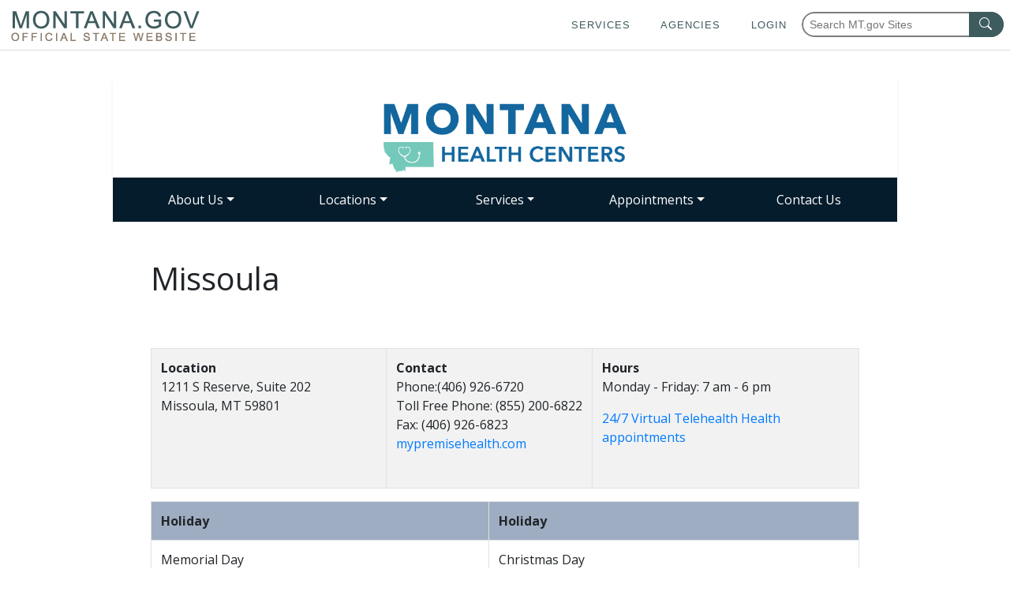

--- FILE ---
content_type: text/html
request_url: https://healthcenter.mt.gov/Missoula
body_size: 4944
content:
<!DOCTYPE html>
<html xmlns="http://www.w3.org/1999/xhtml" lang="en">
	<head>
		<meta content="3c8208790a1601d9565a921f9807004c" name="id"/>
		<meta charset="utf-8"/>
		<meta content="width=device-width, initial-scale=1, shrink-to-fit=no" name="viewport"/>
		
		
		
<script src="https://www.googletagmanager.com/gtag/js?id=G-3P0QN4FS12"></script>
<script>
  window.dataLayer = window.dataLayer || [];
  function gtag(){dataLayer.push(arguments);}
  gtag('js', new Date());

  gtag('config', 'G-3P0QN4FS12');</script>
		<title>
			Missoula
		</title>
		<link href="_files/images/favicon.ico" rel="shortcut icon"/>
		
    <link href="https://template.mt.gov/resources/template/template.css" rel="stylesheet"/>
	<script src="https://template.mt.gov/resources/template/template.js"></script>

		
	<link href="https://fonts.gstatic.com" rel="preconnect"/>
	<link href="https://fonts.googleapis.com/css2?family=Open+Sans:ital,wght@0,300;0,400;0,700;0,800;1,400&amp;display=swap" rel="stylesheet"/>	
    <link crossorigin="anonymous" href="https://stackpath.bootstrapcdn.com/bootstrap/4.5.2/css/bootstrap.min.css" integrity="sha384-JcKb8q3iqJ61gNV9KGb8thSsNjpSL0n8PARn9HuZOnIxN0hoP+VmmDGMN5t9UJ0Z" rel="stylesheet"/>
	<link href="_files/css/styles.css" rel="stylesheet"/>
	<link href="https://cdn.jsdelivr.net/gh/orestbida/cookieconsent@v2.9.1/dist/cookieconsent.css" rel="stylesheet"/>

		
<!-- passthrough
<script>(function(w,d,s,l,i){w[l]=w[l]||[];w[l].push({'gtm.start':
new Date().getTime(),event:'gtm.js'});var f=d.getElementsByTagName(s)[0],
j=d.createElement(s),dl=l!='dataLayer'?'&l='+l:'';j.async=true;j.src=
'https://www.googletagmanager.com/gtm.js?id='+i+dl;f.parentNode.insertBefore(j,f);
})(window,document,'script','dataLayer','GTM-T3W89C7');</script>
passthrough -->
	

		

	</head>
	<body data-offset="15" data-spy="scroll" data-target="#chat-button">
		<div id="template-page-wrapper">
			<div class="container" id="content-wrapper">
				
<header class="shadow-sm">
        	<a href="index">
            <img alt="Montana Health Center Logo" class="logo" id="header-logo" src="_images/Images/montana_w-carehere-no-background.png"/>
        </a>
        <div class="heading text-center">
                                		</div>
	
<!-- Google Tag Manager (noscript) -->
<noscript><iframe height="0" src="https://www.googletagmanager.com/ns.html?id=GTM-T3W89C7" style="display:none;visibility:hidden" width="0"></iframe></noscript>
<!-- End Google Tag Manager (noscript) -->
</header>
				<nav class="navbar navbar-expand-lg navbar-dark sticky-top">
					<button aria-controls="navbarCollapse" aria-expanded="false" aria-label="Toggle navigation" class="navbar-toggler" data-target="#navbarCollapse" data-toggle="collapse" type="button">
						<span class="navbar-toggler-icon"></span>
					</button>
					<div class="collapse navbar-collapse" id="navbarCollapse">
						                                                    <ul class="navbar-nav w-100 nav-justified">
                                            <li class="nav-item dropdown">
        <a aria-expanded="false" aria-haspopup="true" class="nav-link dropdown-toggle" data-toggle="dropdown" href="#" role="button">About Us</a> 
        <div class="dropdown-menu">
                                                <a class="dropdown-item      " href="About-Us">Overview</a>
                                                                <a class="dropdown-item      " href="State-of-Montana">State of Montana</a>
                                                                <a class="dropdown-item      " href="MMIA">MMIA</a>
                                                                <a class="dropdown-item      " href="MUS-Helena">MUS Helena</a>
                                    </div>
    </li>
                                                            <li class="nav-item dropdown">
        <a aria-expanded="false" aria-haspopup="true" class="nav-link dropdown-toggle" data-toggle="dropdown" href="#" role="button">Locations</a> 
        <div class="dropdown-menu">
                                                <a class="dropdown-item      " href="Locations">Overview</a>
                                                                <a class="dropdown-item      " href="Anaconda">Anaconda</a>
                                                                <a class="dropdown-item      " href="Billings">Billings</a>
                                                                <a class="dropdown-item      " href="Butte">Butte</a>
                                                                <a class="dropdown-item      " href="Helena">Helena</a>
                                                                <a class="dropdown-item              active     " href="Missoula">Missoula</a>
                                    </div>
    </li>
                                                            <li class="nav-item dropdown">
        <a aria-expanded="false" aria-haspopup="true" class="nav-link dropdown-toggle" data-toggle="dropdown" href="#" role="button">Services</a> 
        <div class="dropdown-menu">
                                                <a class="dropdown-item      " href="Services">Overview</a>
                                                                <a class="dropdown-item      " href="Behavioral-Health">Behavioral Health</a>
                                                                <a class="dropdown-item      " href="Blood-Pressure-Management">Blood Pressure Management Program</a>
                                                                <a class="dropdown-item      " href="Health-Coaching">Health Coaching</a>
                                                                <a class="dropdown-item      " href="Health-Screenings">Health Screenings</a>
                                                                <a class="dropdown-item      " href="Labs">Lab Services</a>
                                                                <a class="dropdown-item      " href="Primary-Care">Primary Care</a>
                                                                <a class="dropdown-item      " href="Radiology">Radiology/X-RAY</a>
                                                                <a class="dropdown-item      " href="Vaccinations">Vaccinations</a>
                                    </div>
    </li>
                                                            <li class="nav-item dropdown">
        <a aria-expanded="false" aria-haspopup="true" class="nav-link dropdown-toggle" data-toggle="dropdown" href="#" role="button">Appointments</a> 
        <div class="dropdown-menu">
                                                <a class="dropdown-item      " href="Appointments">Appointments</a>
                                                                <a class="dropdown-item      " href="Virtual-Telehealth">Virtual Health</a>
                                    </div>
    </li>
                                                                <li class="nav-item">
            <a class="nav-link      " href="Contact-Us">Contact Us</a>
        </li>
                            </ul>


						    
    
					</div>
				</nav>
				<main class="bg-white p-5">
				    

				    

					
					


            <h1>Missoula</h1>
        <div class="row">
                                    <div class="col-12">
                                                    <div class="content-block my-3">
                            <p>&#160;</p>
<table class="table" height="83" width="706">
<tbody>
<tr>
<td style="width: 227.594px;"><strong>Location</strong> <br/>1211 S Reserve, Suite 202 <br/>Missoula, MT 59801</td>
<td style="width: 199.078px;"><strong>Contact</strong> <br/>Phone:<avayaelement class="contentWrapper"><avayaelement callelement="+14069266720" class="dcelink" id="dceLink-1" originaltext="(406) 926-6720">(406) 926-6720</avayaelement></avayaelement><br/>Toll Free Phone: <avayaelement class="contentWrapper"><avayaelement callelement="+18552006822" class="dcelink" id="dceLink-1" originaltext="(855) 200-6822">(855) 200-6822</avayaelement></avayaelement><br/>Fax:&#160;<avayaelement class="contentWrapper"><avayaelement callelement="+14069266823" class="dcelink" id="dceLink-3" originaltext="(406) 926-6823">(406) 926-6823</avayaelement></avayaelement><br/><a href="https://www.mypremisehealth.com/MyChart/Authentication/Login?" rel="noopener" target="_blank">mypremisehealth.com</a></td>
<td style="width: 257.328px;">
<p><strong>Hours</strong> <br/>Monday - Friday: 7 am - 6 pm</p>
<p><a href="https://cmsadmin.mt.gov/entity/open.act?type=page&amp;id=2a46ffbf0a1601d90f5f1960109a5cf5&amp;confId=9bbb9a650a1601d917d8f20817b77356" rel="noopener" target="_parent">24/7 Virtual Telehealth Health appointments&#160;</a> <br/><br/></p>
</td>
</tr>
</tbody>
</table>
<table class="table table-bordered">
<tbody>
<tr>
<th scope="col"><strong>Holiday</strong></th>
<th scope="col"><strong>Holiday</strong></th>
</tr>
<tr>
<td>Memorial Day <br/>Fourth of July <br/>Labor Day <br/>Thanksgiving</td>
<td>Christmas Day <br/>New Year's Day</td>
</tr>
</tbody>
</table>
<p><strong>Meet the Providers&#160;</strong></p>
<ul>
<li><a href="#Johns">Karin Johns, PA</a></li>
<li><a href="#NicoleMurphy">Nicole Murphy - PA-C</a>&#160;</li>
</ul>
<p><a href="Health-Coaching" rel="noopener" target="_blank">Learn about Wellness Coaches</a></p>
<p><a href="Behavioral-Health">Learn about Behavioral/Mental Health Providers</a></p>
<br/>
<table class="table table-striped" height="638" style="width: 903px;">
<tbody>
<tr style="height: 29px;">
<td style="width: 261.141px; height: 29px;"><img alt="Karin Johns" class="" height="272" src="_images/k.johnspic2.jpg" width="205"/></td>
<td style="width: 623.859px; height: 29px;">
<p><strong>Karin Johns, PA</strong><a id="Johns"></a></p>
<p>Karin is a certified Physician Assistant.&#160; She attended University of Washington, Medex Northwest, with a special interest in rural medicine.</p>
<p>Karin enjoys building relationships with her patients to provide patient centered care.&#160; Karin is a mentor for students from University of Washington, Gonzaga and Yale.&#160; Outside of work, Karin enjoys gardening, quilting, camping, hiking, and adventuring with her family and dog.</p>
</td>
</tr>
<tr style="height: 29px;">
<td style="width: 261.141px; height: 29px;"><img alt="Nicole Murphy picture" class="" height="263" src="_images/Nicole-Murphy-PA-C-25.jpg" width="189"/></td>
<td style="width: 623.859px; height: 29px;">
<p><strong>Nicole Murphy, PA-C<a id="NicoleMurphy"></a></strong></p>
<p><span>Nicole Murphy is a Physician Assistant who earned her degree from Midwestern University in Glendale, Arizona. She is passionate about working closely with her patients to create personalized health plans and goals that prioritize their well-being. Outside of work, Nicole enjoys golfing, traveling, baking, and spending time with her family.</span></p>
</td>
</tr>
</tbody>
</table>
            </div>
                        </div>
                        </div>

				</main>
				


    <div class="footer pt-4 pb-3">
        <div class="container-fluid">
            <div class="row">
                                                            <div class="col-lg-3">
                            <h2><span style="color: #ffffff;">Montana Health Centers</span></h2>
<h5><span style="color: #ffffff;"><em>Operated by Premise Health</em></span></h5>
<h5><span style="color: #ffffff;">Phone: (855) 200-6822 </span><br/><span style="color: #ffffff;"><a href="https://www.mypremisehealth.com/MyChart/Authentication/Login?" rel="noopener" style="color: #ffffff;" target="_blank"></a></span></h5>
<h5><span style="color: #ffffff;">Appointments: <a href="https://www.mypremisehealth.com/MyChart/Authentication/Login?" rel="noopener" style="color: #ffffff;" target="_blank">mypremisehealth.com</a></span></h5>
<p>&#160;</p>
<p>&#160;</p>
                        </div>
                                                                                <div class="col-lg-3">
                            <h5 style="padding-left: 90px;">Locations</h5>
<div style="padding-left: 90px;"><a href="Anaconda">Anaconda</a></div>
<div style="padding-left: 90px;"><a href="Billings">Billings</a></div>
<div style="padding-left: 90px;"><a href="Butte">Butte&#160;</a></div>
<div style="padding-left: 90px;"><a href="Helena">Helena</a></div>
<div style="padding-left: 90px;"><a href="Missoula">Missoula</a></div>
<div style="padding-left: 90px;"></div>
<div style="padding-left: 90px;"></div>
                        </div>
                                                                                <div class="col-lg-3">
                            <h5>24/7 Virtual Telehealth&#160;</h5>
<h6><span style="color: #ffffff;">1. Login at&#160;<a href="https://www.mypremisehealth.com/MyChart/Authentication/Login?" rel="noopener" style="color: #ffffff;" target="_blank">mypremisehealth.com</a></span></h6>
<h6><span style="color: #ffffff;">2. Click "Get Care Now"</span></h6>
<br/>
<h6><span style="color: #ffffff;">&#160;</span></h6>
                        </div>
                                                                                <div class="col-lg-3">
                            <h5>Managed By</h5>
<div><span style="color: #ffffff;">State of Montana&#160;</span></div>
<div><span style="color: #ffffff;">Health Care &amp; Benefits Division</span></div>
<div><span style="color: #ffffff;">(800) 287-8266</span></div>
<div><a href="mailto:benefitsquestions@mt.gov"><span style="color: #ffffff;">benefitsquestions@mt.gov</span></a></div>
<div>&#160;</div>
                        </div>
                                                </div>
                        
        </div>
    </div>

				
				<a class="btn btn-secondary" href="#" id="back-to-top" title="Back To Top"><i class="fas fa-angle-up"></i></a>
			</div>
		</div>
		
	<script crossorigin="anonymous" integrity="sha256-9/aliU8dGd2tb6OSsuzixeV4y/faTqgFtohetphbbj0=" src="https://code.jquery.com/jquery-3.5.1.min.js"></script>
	<script crossorigin="anonymous" integrity="sha384-9/reFTGAW83EW2RDu2S0VKaIzap3H66lZH81PoYlFhbGU+6BZp6G7niu735Sk7lN" src="https://cdn.jsdelivr.net/npm/popper.js@1.16.1/dist/umd/popper.min.js"></script>
	<script crossorigin="anonymous" integrity="sha384-B4gt1jrGC7Jh4AgTPSdUtOBvfO8shuf57BaghqFfPlYxofvL8/KUEfYiJOMMV+rV" src="https://stackpath.bootstrapcdn.com/bootstrap/4.5.2/js/bootstrap.min.js"></script>
	<script crossorigin="anonymous" src="https://kit.fontawesome.com/dbf8152a72.js"></script>
	<script src="_files/js/scripts.js"></script>
	<script src="_files/js/news-gallery.js?ver=2"></script>
	<script data-cookiecategory="analytics" src="https://cdn.jsdelivr.net/gh/orestbida/cookieconsent@v2.9.1/dist/cookieconsent.js"></script>


	</body>
</html>

--- FILE ---
content_type: text/css
request_url: https://healthcenter.mt.gov/_files/css/styles.css
body_size: 5662
content:
/*Accent Red #E74f3d Dark Blue #051c2c Medium Blue #6f87a3 Light Blue #9eadc1*/
/********************************** GLOBAL ************************************/
 body {
	 font-family: 'Open Sans', sans-serif;
}
 a {
}
 a:hover {
}
table tr th{
	background: #9EADC1;
}
 fieldset, form, table {
	 margin: 0;
}
 figure{
	 margin: 0 auto 15px auto;
	 padding: 15px 15px 0 15px;
	 border: 1px solid #ccc;
	 box-shadow: 0 .125rem .25rem rgba(0,0,0,.075)!important;
	 text-align: center;
}
 figure img{
	 display: block;
	 margin:0 auto;
	 border: 1px solid #ccc;
}
 blockquote {
	 padding: 30px;
	 margin: 0 0 20px;
	 border: 2px solid #e8eaed;
}
 blockquote:before {
	 content: "\f10d";
	 font-family: "Font Awesome 5 Free";
	 width: 70px;
	 height: 70px;
	 line-height: 70px;
	 text-align: center;
	 border-radius: 50%;
	 color: #3E5B5D;
	 font-size: 30px;
	 background: #fff;
	 border: 2px solid #e8eaed;
	 float: left;
	 margin-right: 10px;
	 font-weight:900;
}
 blockquote .blockquote-footer {
	 color: #686a6d;
}
 figure>figcaption {
	 font-size: 14px;
	 text-align: center;
	 margin-top: 10px;
	 font-style: italic;
	 color: #686a6d;
}
 .callout {
	 padding: 10px 20px;
	 margin: 0 0 20px;
	 font-size: 17.5px;
	 border-left: 5px solid;
}
 .callout h4 {
	 margin-top: 0;
	 margin-bottom: 5px;
}
 .callout p:last-child {
	 margin-bottom: 0;
}
 .callout + .bs-callout {
	 margin-top: -5px;
}
 .callout-default {
	 border-left-color: #eeeeee;
}
/*********************************** TOOLS ************************************/
 .sticky-top {
	 top: 4em;
}
 .side.sticky-top{
	 top: 135px;
}
 .container {
	 max-width: 80%;
}
 .hide{
	 display:none;
}
 .anchor{
	 display: block;
	 height: 120px;
	 margin-top: -120px;
	 visibility: hidden;
}
/********************************** TEMPLATE.MT.GOV ***************************/
/*Amber Alert*/
body.amber-alert .sticky-top{
	top: 112px;
}
body.amber-alert header .logo.tiny {
	top: 50px;
}

/* #template-layout-push {
	 height: 64px;
}
 */
/********************************** HEADER ************************************/
 header {
	 position: relative;
}
 header .logo {
	 display: block;
	 position: absolute;
	 z-index: 999;
	 top: 10px;
	 left: 50%;
	 transform: translate(-50%, 0);
	 width: 350px;
}
 header .logo.tiny {
	 position: fixed;
	 width: 150px;
	 transition: all 0.4s ease-in-out 0s;
}
 .heading {
	 padding: 110px 30px 15px 30px;
	 background: rgba(255,255,255,0.75);
	 /* border: 2px solid rgb(255, 255, 255); */
	 border-bottom: 0;
	 font-size: 20px;
}
 .heading span {
	 margin-bottom: .5rem;
	 color: #051c2c;
	 font-weight: 600;
	 font-size: 2.5rem;
	 line-height: 1.2;
	 text-transform: uppercase;
	 text-shadow: 1px 1px 1px rgba(0,0,0,0.2);
}
 .heading .lead {
	 font-size: 1.7rem;
	 font-style: italic;
}
/*********************************** NAV **************************************/
 .navbar {
	 background: #051c2c;
}
 .dropdown-menu.custom-content {
	 width: 600px;
}
.navbar .nav-link {
	color: white !important;
}
.navbar .nav-link:hover, .navbar .nav-link.active {
	color: #9EADC1 !important;
}
.navbar .dropdown-item.active {
    background: #051c2c !important;
}     
/*Hover Instead of Click Open*/
/* .dropdown:hover .dropdown-menu {
	 display: block;
	 margin-top: 0;
}
*/
/********************************** SEARCH ************************************/
 .gsc-control-cse.gsc-control-cse-en {
	 visibility: hidden;
	 width: 0px;
}
 .gsc-search-box.gsc-search-box-tools {
	 display: none;
}
 .gsc-modal-background-image-visible {
	 visibility: visible;
}
 .gsc-control-cse{
	 padding:0 !important;
}
/*********************************** MAIN *************************************/
 #content-wrapper {
	 padding-top: 100px;
}
 main .row.bg-light {
	 background-color: #dcdcdc !important;
	 width: calc(100% + 6rem);
	 margin-left: -3rem;
	 padding: 15px;
}
 .frame {
	 width: 50%;
	 margin: 0 auto 15px auto;
	 padding: 15px 15px 0 15px;
	 border: 1px solid #ccc;
	 text-align: center;
}
 .frame .portrait {
	 display: block;
	 width: 100%;
	 border: 1px solid #ccc;
}
/***************************** WIDGETS ******************************************/
 .content-block:not(:last-child){
	 margin-bottom:30px;
}
/***************************** TILES ******************************************/
 .tile {
	 position: relative;
	 float: left;
	 width: 100%;
	 height: 100%;
	 overflow: hidden;
	 background: #335455;
	 border:1px solid #ddd;
	 text-align: center;
	 cursor: default;
}
 .tile img {
	 display: block;
	 position: relative;
	 width: calc(100% + 20px);
	 max-width: none;
	 max-height: 400px;
	 backface-visibility: hidden;
	 object-fit: cover;
}
 .tile .overlay {
	 position: absolute;
	 top: 0;
	 left: 0;
	 width: 100%;
	 height: 100%;
	 padding: 40% 15px 15px 15px;
	 overflow: hidden;
}
 .tile h2 {
	 position: relative;
	 margin-bottom: 0;
	 padding:0;
	 overflow: hidden;
	 background-color: rgba(26,59,60,0.75);
	 text-transform: uppercase;
	 font-size:24px;
	 text-shadow: 1px 1px 1px rgba(0,0,0,0.2);
	 text-align: center;
	 color: #fff;
}
 .tile p {
	 padding: 0 0 5px 0;
	 background-color: rgba(26,59,60, 0.75);
	 color: #fff;
}
 .hovereffect img {
	 -webkit-transition: opacity 0.35s, -webkit-transform 0.35s;
	 transition: opacity 0.35s, transform 0.35s;
	 -webkit-transform: translate3d(-10px,0,0);
	 transform: translate3d(-10px,0,0);
	 -webkit-backface-visibility: hidden;
}
 .hovereffect:hover img {
	 opacity: 0.4;
	 filter: alpha(opacity=40);
	 -webkit-transform: translate3d(0,0,0);
	 transform: translate3d(0,0,0);
}
 .hovereffect h2{
	 padding:10px 0;
}
 .hovereffect h2:after {
	 position: absolute;
	 bottom: 0;
	 left: 0;
	 width: 100%;
	 height: 2px;
	 background: #43A03F;
	 content: '';
	 -webkit-transition: -webkit-transform 0.35s;
	 transition: transform 0.35s;
	 -webkit-transform: translate3d(-100%,0,0);
	 transform: translate3d(-100%,0,0);
}
 .hovereffect:hover h2:after {
	 -webkit-transform: translate3d(0,0,0);
	 transform: translate3d(0,0,0);
}
 .hovereffect p {
	 background-color: transparent;
	 opacity: 0;
	 filter: alpha(opacity=0);
	 -webkit-transition: opacity 0.35s, -webkit-transform 0.35s;
	 transition: opacity 0.35s, transform 0.35s;
	 -webkit-transform: translate3d(100%,0,0);
	 transform: translate3d(100%,0,0);
}
 .hovereffect:hover p {
	 opacity: 1;
	 filter: alpha(opacity=100);
	 -webkit-transform: translate3d(0,0,0);
	 transform: translate3d(0,0,0);
}
/******************************** TILE CAROUSEL *******************************/
 .tile-carousel .carousel-item {
	 margin-right: 0px;
	 transition: -webkit-transform 0.6s ease;
	 transition: transform 0.6s ease;
	 transition: transform 0.6s ease, -webkit-transform 0.6s ease;
}
 .tile-carousel .carousel-inner .active, .tile-carousel .carousel-inner .active+.carousel-item {
	 display: block;
}
 .tile-carousel .carousel-inner .carousel-item.active:not(.carousel-item-right):not(.carousel-item-left), .tile-carousel .carousel-inner .carousel-item.active:not(.carousel-item-right):not(.carousel-item-left)+.carousel-item {
	 -webkit-transition: none;
	 transition: none;
}
 .tile-carousel .carousel-inner .carousel-item-next, .tile-carousel .carousel-inner .carousel-item-prev {
	 position: relative;
	 -webkit-transform: translate3d(0, 0, 0);
	 transform: translate3d(0, 0, 0);
}
 .tile-carousel .carousel-inner .active.carousel-item+.carousel-item+.carousel-item {
	 position: absolute;
	 top: 0;
	 right: -50%;
	 display: block;
	 visibility: visible;
}
 .tile-carousel .active.carousel-item-left+.carousel-item-next.carousel-item-left, .tile-carousel .carousel-item-next.carousel-item-left+.carousel-item {
	 position: relative;
	 -webkit-transform: translate3d(-100%, 0, 0);
	 transform: translate3d(-100%, 0, 0);
	 visibility: visible;
}
 .tile-carousel .carousel-inner .carousel-item-prev.carousel-item-right {
	 position: absolute;
	 top: 0;
	 left: 0;
	 display: block;
	 visibility: visible;
}
 .tile-carousel .active.carousel-item-right+.carousel-item-prev.carousel-item-right, .tile-carousel .carousel-item-prev.carousel-item-right+.carousel-item, .tile-carousel .carousel-item-prev.carousel-item-right+.carousel-item+.carousel-item {
	 position: relative;
	 -webkit-transform: translate3d(100%, 0, 0);
	 transform: translate3d(100%, 0, 0);
	 visibility: visible;
	 display: block;
}
/********************************* CAROUSEL ***********************************/
 .carousel {
	 width: 100%;
	 border: 1px solid rgba(0,0,0,.125);
}
/********************************** CARDS *************************************/
 .card-img-top {
	 background-size: cover;
}
 .cards a:hover .card {
	 background-color: #f5f5f5;
}
 .cards a:hover{
	 text-decoration:none;
}
 .card-body:empty {
	 display: none;
}
 .card-title{
	 font-weight:bold;
	 text-align:center;
}
/*Horizontal Card*/
 .card-horizontal {
	 display: flex;
	 flex: 1 1 auto;
}
 .card-horizontal img{
	 width:144px;
}
 .card-horizontal .card-title{
	 text-align:left;
}
/*No Border Card*/
 .card.no-border{
	 border:0;
}
 .cards a:hover .no-border{
	 background:none;
}
/**************************** ACCORDIONS/TABS *********************************/
 .accordion .card-header {
	 padding: 0;
}
 .accordion .card-header:hover {
}
 .accordion .card{
	 border-radius: 0;
}
 .nav-tabs {
	 display:none;
}
 .tab-content{
	 padding: 30px;
}
 .accordion-toggle{
	 display:block;
	 padding: .75rem 1.25rem;
	 text-decoration:none;
}
 .accordion-toggle:after {
	 content: "\f078";
	 float: right;
	 font-family: 'Font Awesome 5 Free';
	 font-weight: 900;
}
 [aria-expanded="true"].accordion-toggle:after {
	 content: "\f054";
}
 .accordion-toggle:hover{
	 text-decoration:none;
}
/*Nested Accordions*/
 .accordion .accordion .accordion-toggle {
	 padding: .5rem 1rem;
	 font-size: 13px;
}
/*FAQ*/
 .accordion.faq .card{
	 border-left:0;
	 border-right:0;
}
 .accordion.faq .card-header{
	 position: relative;
	 background:none;
	 border-bottom: 0;
	 font-weight:bold;
}
 .accordion.faq .card-header span{
	 padding-left:30px;
	 display:inline-block 
}
 .accordion.faq .accordion-toggle:before {
	 content: "\f054";
	 display: block;
	 position: absolute;
	 top: 50%;
	 -webkit-transform: translateY(-50%);
	 -moz-transform: translateY(-50%);
	 -ms-transform: translateY(-50%);
	 transform: translateY(-50%);
	 font-family: 'Font Awesome 5 Free';
	 font-weight: 900;
}
 .accordion.faq [aria-expanded="true"].accordion-toggle:before {
	 content: "\f078";
}
 .accordion.faq .accordion-toggle:after {
	 display:none;
}
 .accordion.faq .accordion-toggle span:hover {
	 text-decoration: underline;
}
 .accordion.faq .card-body{
	 padding-left:50px;
	 padding-right:50px;
}
/********************************** SIDE NAV **********************************/
 .list-group{
	 border-radius: 0;
}
 .list-group a{
	 background-color: #557677;
	 color: #fff;
}
 .list-group-item.active {
	 color: #3E5B5D;
	 background-color: #fff;
	 border-color: #3E5B5D;
}
 .list-group-item-action:active {
	 color: #212529;
	 background-color: #e9ecef;
}
 .list-group-item-action:focus, .list-group-item-action:hover {
	 color: #fff;
	 background-color: #3E5B5D;
}
/********************************** CONTACT **********************************/
 @media (min-width: 768px) {
	/*Contact*/
	 form[name^="Contact"] .clive-field-wrapper:nth-child(-n+5){
		 width: 48%;
		 float: left;
	}
	 form[name^="Contact"] .clive-field-wrapper:nth-child(3), form[name^="Contact"] .clive-field-wrapper:nth-child(5){
		 float: right !important;
	}
	 form[name^="Contact"] .clive-field-wrapper:nth-child(6){
		 clear:both;
	}
}
/*All*/
 .clive-field > input, .clive-field select, .clive-submit, .clive-field textarea {
	 border: 1px solid rgba(0,0,0,0.5)!important;
}
 .clive-field select{
	 height:40px !important;
}
 .clive-field textarea{
	 min-height: 150px;
}
 .g-recaptcha div:first-child{
	 margin:15px auto;
}
 .clive-submit{
	 display: block !important;
	 width: auto !important;
	 margin: 0 auto;
	 align-content: space-around;
	 color: #fff;
	 background-color: #007bff !important;
	 border-color: #007bff !important;
	 font-weight: 400;
	 text-align: center;
	 white-space: nowrap;
	 vertical-align: middle;
	 -webkit-user-select: none;
	 -moz-user-select: none;
	 -ms-user-select: none;
	 user-select: none;
	 border: 1px solid transparent !important;
	 padding: .375rem .75rem !important;
	 font-size: 1rem !important;
	 line-height: 1.5;
	 border-radius: .25rem !important;
	 transition: color .15s ease-in-out,background-color .15s ease-in-out,border-color .15s ease-in-out,box-shadow .15s ease-in-out;
}
 .clive-submit:hover, .clive-submit:focus {
	 color: #fff;
	 background-color: #0069d9 !important;
	 border-color: #0062cc !important;
}
 .clive-submit.active:focus, .clive-submit:active:focus, .clive-submit:focus {
	 box-shadow: 0 0 0 0.2rem rgba(0,123,255,.5) !important;
}
/********************************** FOOTER ************************************/
 .footer {
	 padding: 30px;
	 background: #051c2c;
	 color: #9eadc1;
}
.footer .btn-primary {
	background-color: #6f87a3;
	border: none;
}
 .footer h4 {
	 width: 100%;
	 text-transform: uppercase;
	 border-bottom: 1px solid #E74f3d;
}
 .footer hr {
	 border-top: 1px solid #000;
}
 .footer a:not(.btn) {
	 color: #fff;
}
 .footer a:not(.btn):hover {
	 color: #fff;
	 text-decoration:underline;
}
 .footer img {
	 display:block;
	 margin:0 auto;
}
 .footer .list-unstyled li {
	 margin-bottom: 1em;
}
 #social img{
	 display:block;
	 width:24px;
}
 #back-to-top {
	 position: fixed;
	 bottom: 90px;
	 right: 90px;
	 display: none;
	 z-index:99;
}
/********************************** CHAT **************************************/
 #chat-button, #chat-greet, #sn_va_web_client {
	 position:fixed;
	 right:10px;
	 bottom:10px;
	 z-index:9999;
	 background:#4169e1;
	 color:#fff;
}
 #sn_va_web_client {
	 margin-bottom: 80px;
}
 #chat-greet {
	 margin: 0 85px 17px 0;
	 padding: .375rem .75rem;
	 font-size: 1rem;
	 line-height: 1.5;
	 border-radius: .25rem;
}
 .btn-circle {
	 width: 70px;
	 height: 70px;
	 padding: 10px 16px;
	 border-radius: 35px;
	 transition: all .5s;
	 text-align: center;
	 font-size: 35px;
	 line-height: 1.33;
}
 #chat-button[aria-expanded="true"]{
	 border-top-left-radius: 0;
}
 #chat-button[aria-expanded="true"]:before {
	 content: "\f00d";
	 font-family: 'Font Awesome 5 Free';
	 font-weight: 900;
}
 #chat-button[aria-expanded="true"] i{
	 display:none;
}
/********************************** LOADING ***********************************/
 .loader {
	 display: inline-block;
	 margin-top: 20px;
	 font-size: 150px;
	 width: 100%;
	 color: 051C2C;
	 text-align: center;
	 -webkit-animation-name: beat;
	 animation-name: beat;
	 -webkit-animation-iteration-count: infinite;
	 animation-iteration-count: infinite;
	 -webkit-animation-duration: 2.5s;
	 animation-duration: 2.5s;
}
 @-webkit-keyframes beat {
	 0% {
		 -webkit-transform: scale(1);
		 transform: scale(1);
	}
	 5% {
		 -webkit-transform: scale(1.05);
		 transform: scale(1.05);
	}
	 10% {
		 -webkit-transform: scale(1);
		 transform: scale(1);
	}
	 25% {
		 -webkit-transform: scale(1);
		 transform: scale(1);
	}
	 30% {
		 -webkit-transform: scale(1.05);
		 transform: scale(1.05);
	}
	 40% {
		 -webkit-transform: scale(1);
		 transform: scale(1) 
	}
	 50% {
		 -webkit-transform: rotate(360deg);
		 transform: rotate(360deg);
	}
}
 @keyframes beat {
	 0% {
		 -webkit-transform: scale(1);
		 transform: scale(1);
	}
	 5% {
		 -webkit-transform: scale(1.05);
		 transform: scale(1.05);
	}
	 10% {
		 -webkit-transform: scale(1);
		 transform: scale(1);
	}
	 25% {
		 -webkit-transform: scale(1);
		 transform: scale(1);
	}
	 30% {
		 -webkit-transform: scale(1.05);
		 transform: scale(1.05);
	}
	 40% {
		 -webkit-transform: scale(1);
		 transform: scale(1) 
	}
	 50% {
		 -webkit-transform: rotate(360deg);
		 transform: rotate(360deg);
	}
}
/******************************** RESPONSIVE **********************************/
/*Extra large devices (large desktops, 1200px or less)*/
 @media (max-width: 1200px) {
	 header .logo {
		 width: 200px;
	}
	 header .logo.tiny {
		 display: none;
	}
	 .heading {
		 padding-top: 65px;
	}
}
/*Large devices (desktops, 992px or less)*/
 @media (max-width: 992px) {
}
/*Medium devices (tablets, 768px or less)*/
 @media (max-width: 768px) {
	 #content-wrapper {
		 padding-top: 60px;
	}
	 .sticky-top {
		 top: 0;
	}
	 .navbar-nav .nav-link {
		 text-align: center;
	}
	 .navbar .form-inline .input-group {
		 margin: 0 auto;
	}
	 #back-to-top {
		 bottom: 15px;
	}
	 .container {
		 max-width: 100%;
	}
	 .tab-content > .tab-pane {
		 display: block !important;
		 opacity: 1;
	}
	 .clive-field-wrapper:nth-child(-n+5){
		 width: 100%;
		 float: none;
	}
	 .footer [class^="col-"]{
		 margin-bottom:15px;
	}
}
/*Medium devices (tablets, 768px or more)*/
 @media (min-width: 768px) {
	 .navbar .nav-link.hover ~ .dropdown-menu {
		 display: none;
		 margin-top: 0;
	}
	 .navbar .nav-link.hover:hover ~ .dropdown-menu, .navbar .nav-link.hover ~ .dropdown-menu:hover {
		 display: block;
	}
	 .dropdown-item.dropdown-toggle.hover ~ .dropdown-menu {
		 display: none;
	}
	 .navbar .dropdown-item.dropdown-toggle.hover:hover ~ .dropdown-menu, .navbar .dropdown-item.dropdown-toggle.hover ~ .dropdown-menu:hover {
		 display: block;
	}
	/*Tabs To Accordions*/
	 .nav-tabs {
		 display: flex;
	}
	 .tab-content .card {
		 border: none;
	}
	 .tab-content .card .card-header {
		 display:none;
	}
	 .tab-content .card .collapse{
		 display:block;
	}
}
/*Large devices (desktops, 992px or more)*/
 @media screen and (min-width: 992px) {
	 .tile-carousel .carousel-inner .active, .carousel-inner .active+.carousel-item, .carousel-inner .active+.carousel-item+.carousel-item, .carousel-inner .active+.carousel-item+.carousel-item+.carousel-item {
		 display: block;
		 position: static !important;
	}
	 .tile-carousel .carousel-inner .carousel-item.active:not(.carousel-item-right):not(.carousel-item-left), .carousel-inner .carousel-item.active:not(.carousel-item-right):not(.carousel-item-left)+.carousel-item, .carousel-inner .carousel-item.active:not(.carousel-item-right):not(.carousel-item-left)+.carousel-item+.carousel-item, .carousel-inner .carousel-item.active:not(.carousel-item-right):not(.carousel-item-left)+.carousel-item+.carousel-item+.carousel-item {
		 -webkit-transition: none;
		 transition: none;
	}
	 .tile-carousel .carousel-inner .carousel-item-next, .carousel-inner .carousel-item-prev {
		 position: relative;
		 -webkit-transform: translate3d(0, 0, 0);
		 transform: translate3d(0, 0, 0);
	}
	 .tile-carousel .carousel-inner .active.carousel-item+.carousel-item+.carousel-item+.carousel-item+.carousel-item {
		 position: absolute;
		 top: 0;
		 right: -25%;
		 display: block;
		 visibility: visible;
	}
	 .tile-carousel .active.carousel-item-left+.carousel-item-next.carousel-item-left, .carousel-item-next.carousel-item-left+.carousel-item, .carousel-item-next.carousel-item-left+.carousel-item+.carousel-item, .carousel-item-next.carousel-item-left+.carousel-item+.carousel-item+.carousel-item, .carousel-item-next.carousel-item-left+.carousel-item+.carousel-item+.carousel-item+.carousel-item {
		 position: relative;
		 -webkit-transform: translate3d(-100%, 0, 0);
		 transform: translate3d(-100%, 0, 0);
		 visibility: visible;
	}
	 .tile-carousel .carousel-inner .carousel-item-prev.carousel-item-right {
		 position: absolute;
		 top: 0;
		 left: 0;
		 display: block;
		 visibility: visible;
	}
	 .tile-carousel .active.carousel-item-right+.carousel-item-prev.carousel-item-right, .carousel-item-prev.carousel-item-right+.carousel-item, .carousel-item-prev.carousel-item-right+.carousel-item+.carousel-item, .carousel-item-prev.carousel-item-right+.carousel-item+.carousel-item+.carousel-item, .carousel-item-prev.carousel-item-right+.carousel-item+.carousel-item+.carousel-item+.carousel-item {
		 position: relative;
		 -webkit-transform: translate3d(100%, 0, 0);
		 transform: translate3d(100%, 0, 0);
		 visibility: visible;
		 display: block;
	}
}
 

--- FILE ---
content_type: application/javascript
request_url: https://healthcenter.mt.gov/_files/js/news-gallery.js?ver=2
body_size: 1664
content:
$(document).ready(function() {
    const today = new Date();
    const containers = $(".news");
    containers.each(initContainer);
    
    function initContainer() {
        const container = $(this);
        const template = container.find(".template");
        const loadMoreBtn = container.next(".load-more-btn");
        
        const pageSize = 10;
        let currentPage = 0;
        let filteredArticles = [];
        
        function moreToLoad() {
            return currentPage * pageSize < filteredArticles.length;
        }
        
        function populateArticles(articles) {
            filteredArticles = articles;
            nextPage();
            
            loadMoreBtn.click(nextPage);
            
            container.prev(".news-loader").fadeOut("slow", function() {
                container.fadeIn("slow");
                if (moreToLoad()) {
                    loadMoreBtn.removeClass("d-none").addClass("d-block");
                }
            });
        }
        
        function nextPage() {
            appendArticles(filteredArticles.slice(currentPage * pageSize, ++currentPage * pageSize));
            if (!moreToLoad()) {
                loadMoreBtn.removeClass("d-block").addClass("d-none");
            }
        }
        
        function appendArticles(articles) {
            for (let i = 0; i < articles.length; i++) {
                const article = articles[i];
                const dom = template.clone();
                
                dom.removeClass("d-none");
                dom.removeAttr("id");
                if (article.image) {
                    dom.prepend("<div class=\"col-3\"><img class=\"img-fluid\" src=\"" + article.image.src + "\" alt=\"" + article.image.alt + "\" title=\"" + article.image.alt + "\" /></div>")
                }
                dom.find(".title").html("<a href=\"" + article.link + "\" target=\"_parent\">" + article.title + "</a>");
                dom.find(".date").text(new Date(article.date).toLocaleDateString());
                dom.find(".summary").text(article.summary);
                dom.find(".tags").text(article.tags.map(function(t) { return t.name }).join(", "));
                
                container.append(dom);
            }
        }
        
        const location = container.data("location");
        const tags = container.data("tags");
        const count = container.data("count");
        let predicate = articleIsCurrent;
        
        function articleIsCurrent(article) {
            return new Date(article.date) < today && today < new Date(article.endDate);
        }
        
        if (tags) {
            const cleanTags = tags.split(",").map(function(tag) { return tag.trim() });
            console.log(cleanTags);
            predicate = function(article) {
                return article.tags.filter(function(t) { return cleanTags.indexOf(t.name) !== -1 }).length > 0 && articleIsCurrent(article);
            }
        }
        
        
        $.get({
            url: location,
            cache: false
        })
        .done(function(data) {
            let filtered = data.filter(predicate);
            if (count) {
                filtered = filtered.slice(0, count);
            }
            
            //This code is only necessary once published
            
            // use the domain that the article_source file was received from
            const domainPattern = /^https?:\/\/[^\/]+/;
            const domainMatch = location.match(domainPattern);
            let domain
            if (domainMatch) {
                domain = domainMatch[0];
            } else {
                domain = "https://" + document.location.hostname;
            }

            // account for legacy article_source that contains hard coded domain
            if (filtered.length > 0 && domainPattern.test(filtered[0].link)) {
                for (let i = 0; i < filtered.length; i++) {
                    filtered[i].link = filtered[i].link.replace(domainPattern, domain);
                    if (filtered[i].image) {
                        filtered[i].image.src = filtered[i].image.src.replace(domainPattern, domain);
                    }
                } 
            } else {
                // current article_source format will contain relative links
                // prepending the domain that the article_source file was sourced from
                for (let i = 0; i < filtered.length; i++) {
                    filtered[i].link = domain + filtered[i].link;
                    if (filtered[i].image) {
                        filtered[i].image.src = domain + filtered[i].image.src;
                    }
                }
            }
            
            
            populateArticles(filtered);
        });
    }
});

--- FILE ---
content_type: application/javascript
request_url: https://healthcenter.mt.gov/_files/js/scripts.js
body_size: 3025
content:
$(document).ready(function(){
    //Add BS Class to all Tables
    $('table').addClass('table table-bordered table-striped');
    
	$(window).scroll(function () {
	    //Back To Top Link
		if ($(this).scrollTop() > 50) {
			$('#back-to-top').fadeIn();
		} else {
			$('#back-to-top').fadeOut();
		}
		//Logo Shrinker
		var nav = $('#header-logo');
        var top = 200;
        if ($(window).scrollTop() >= top) {
            nav.addClass('tiny');
        } else {
            nav.removeClass('tiny');
        }
	});
	// scroll body to 0px on click
	$('#back-to-top').click(function () {
		$('body,html').animate({
			scrollTop: 0
		}, 400);
		return false;
	});
	//Tile Carousel
	(function ($) {
      // Control buttons
      $('.tile-carousel .next').click(function (e) {
        $(e.target).closest('.tile-carousel').carousel('next');
        return false;
      });
      $('.tile-carousel .prev').click(function (e) {
        $(e.target).closest('.tile-carousel').carousel('prev');
        return false;
      });
    
      // On carousel scroll
      $(".tile-carousel").on("slide.bs.carousel", function (e) {
        let $e = $(e.relatedTarget);
        let $target = $(e.target);
        let idx = $e.index();
        let itemsPerSlide = 4;
        let totalItems = $(".carousel-item").length;
        if (idx >= totalItems - (itemsPerSlide - 1)) {
          let it = itemsPerSlide - (totalItems - idx);
          for (let i = 0; i < it; i++) {
            // append slides to end 
            if (e.direction === "left") {
              $target.find(".carousel-item").eq(i).appendTo($target.find(".carousel-inner"));
            } else {
              $target.find(".carousel-item").eq(0).appendTo($target.find(".carousel-inner"));
            }
          }
        }
      });
    })(jQuery);
});

//Multilevel dropdown
$('.dropdown-menu a.dropdown-toggle:not(.hover)').on('click', function(e) {
    if (!$(this).next().hasClass('show')) {
        $(this).parents('.dropdown-submenu').first().find('.show').removeClass("show");
    }
    $(this).next(".dropdown-submenu").toggleClass('show');
    $(this).parents('li.nav-item.dropdown.show').on('hidden.bs.dropdown', function(e) {
        $(e.target).find('.dropdown-submenu.show').removeClass("show");
    });
    return false;
});


//Anchor Links
$('a[href^="#"]:not(.accordion-toggle)').on('click',function (e) {
    e.preventDefault();
    var target = this.hash;
    var $trget = $(target);
    // Example: your header is 70px tall.
    var newTop = $trget.offset().top - 70; 
    $('html, body').animate ({
        scrollTop: newTop
    }, 500, 'swing', function () {
        window.location.hash = target;
    }); 
});

$('.collapse').on('shown.bs.collapse', function(e) {
    $('html, body').animate({
        scrollTop: $(e.target).parent().offset().top - 120
    }, 500);
});



//cookie consent modal

 window.addEventListener('load', function () {
        // obtain cookieconsent plugin
        const cc = initCookieConsent();

        // run plugin with config object
        cc.run({
            autorun: true,
            current_lang: 'en',
            autoclear_cookies: true,
            page_scripts: true,

            onFirstAction: function(user_preferences, cookie){
                // callback triggered only once
                console.log('User accept type:', user_preferences.accept_type);
                console.log('User accepted these categories', user_preferences.accepted_categories)
                console.log('User reject these categories:', user_preferences.rejected_categories);
            },

            onAccept: function (cookie) {
           if (event.target.matches('#c-p-bn')){
	            console.log("Accept was clicked");
             
                window.dataLayer = window.dataLayer || [];
                function gtag(){dataLayer.push(arguments);}
                gtag('accepted_categories', {
                  'analytics_storage':'granted'                 
                });}
                else{
                     window.dataLayer = window.dataLayer || [];
                    function gtag(){dataLayer.push(arguments);}
                    gtag('rejected_categories', {
                      'analytics_storage':'denied' 
                    });
                }


            },

            onChange: function (cookie, changed_preferences) {
                    window.dataLayer = window.dataLayer || [];
                    function gtag(){dataLayer.push(arguments);}
                    gtag('rejected_categories', {
                      'analytics_storage':'denied' 
                    });
            },

            languages: {
                en: {
                    consent_modal: {
                        title: 'The state of Montana uses Google Analytics',
                        description: 'We use cookies to improve your browsing experience and analyze our traffic with the use of Google Analytics. Please accept these before using the site. <a aria-label="Cookie policy" class="cc-link" target="blank" href="https://mt.gov/govt/useofgoogleanalytics.aspx">Read more</a>',
                        primary_btn: {
                            text: 'Accept',
                            role: 'accept_all'              // 'accept_selected' or 'accept_all'
                        },
                        secondary_btn: {
                            text: 'Reject All',
                            role: 'settings'                // 'settings' or 'accept_necessary'
                        }
                    },
                    settings_modal: {
                        title: 'Cookie preferences',
                        save_settings_btn: 'Save settings',
                        accept_all_btn: 'Accept all',
                        reject_all_btn: 'Reject all',       // optional, [v.2.5.0 +]
                        cookie_table_headers: [
                            {col1: 'Name'},
                            {col2: 'Domain'},
                            {col3: 'Expiration'},
                            {col4: 'Description'},
                            {col5: 'Type'}
                        ],
                        blocks: [
                            {
                                title: 'Cookie usage',
                                description: 'We use cookies to ensure the basic functionalities of the website and to enhance your online experience. You can choose for each category to opt-in/out whenever you want.'
                            }, 
                            {
                            //     title: 'Strictly necessary cookies',
                            //     description: 'These cookies are essential for the proper functioning of my website. Without these cookies, the website would not work properly.',
                            //     toggle: {
                            //         value: 'necessary',
                            //         enabled: true,
                            //         readonly: true
                            //     }
                            // }, {      
                            
                                title: 'Google Analytics Cookies',
                                description: 'These cookies collect information about how you use the website, which pages you visited and which links you clicked on. All of the data is anonymized and cannot be used to identify you.',
                                toggle: {
                                    value: 'analytics',
                                    enabled: true,
                                    readonly: false
                                },
                                // cookie_table: [
                                //     {
                                //         col1: '^_ga',
                                //         col2: 'google.com',
                                //         col3: '2 years',
                                //         col4: 'description ...',
                                //         col5: 'Permanent cookie',
                                //         is_regex: true
                                //     },
                                //     {
                                //         col1: '_gid',
                                //         col2: 'google.com',
                                //         col3: '1 day',
                                //         col4: 'description ...',
                                //         col5: 'Permanent cookie'
                                //     }
                                // ]
                            }, {
                                title: 'More information',
                                description: 'For any queries in relation to our policy on cookies and your choices, please <a class="cc-link" target="blank" href="https://mt.gov/govt/useofgoogleanalytics.aspx">read more</a>.',
                            }
                        ]
                    }
                }
            }
        });
    });

